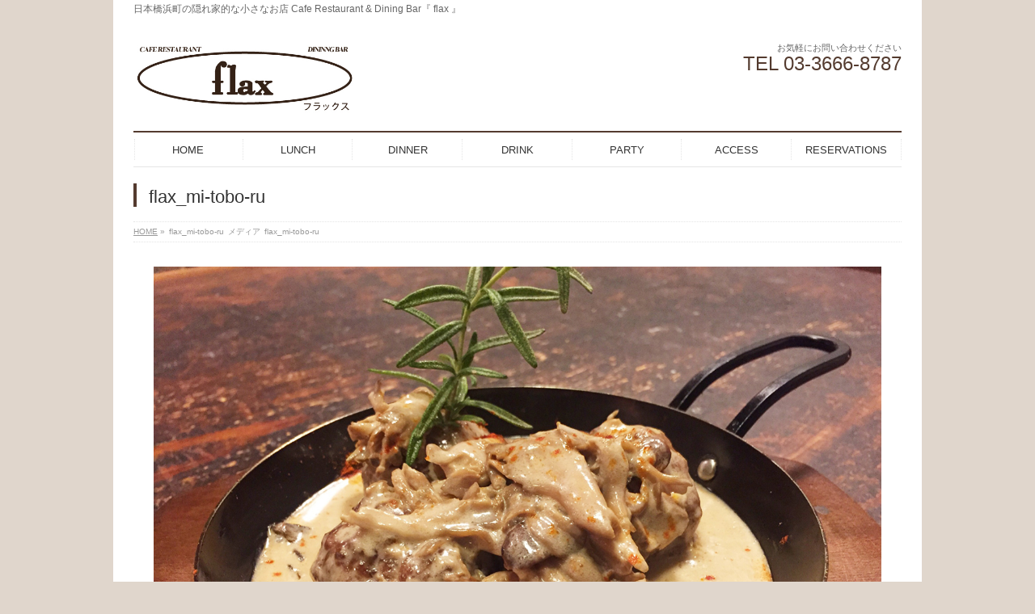

--- FILE ---
content_type: text/html; charset=UTF-8
request_url: https://flax8787.jp/%E3%83%9F%E3%83%BC%E3%83%88%E3%83%9C%E3%83%BC%E3%83%AB-%E3%83%9D%E3%83%AB%E3%83%81%E3%83%BC%E3%83%8B%E8%8C%B8%E3%81%A8%E8%88%9E%E8%8C%B8%E3%81%AE%E3%82%AF%E3%83%AA%E3%83%BC%E3%83%A0%E3%82%BD%E3%83%BC/flax_mi-tobo-ru/
body_size: 7428
content:
<!DOCTYPE html> <!--[if IE]><meta http-equiv="X-UA-Compatible" content="IE=Edge"> <![endif]--><html xmlns:fb="http://ogp.me/ns/fb#" dir="ltr" lang="ja"><head><meta charset="UTF-8" /><link rel="start" href="https://flax8787.jp" title="HOME" /> <!--[if lte IE 8]><link rel="stylesheet" type="text/css" media="all" href="https://flax8787.jp/wp8787/wp-content/themes/biz-vektor-child/style_oldie.css" /> <![endif]--><meta id="viewport" name="viewport" content="width=device-width, initial-scale=1"><link media="all" href="https://flax8787.jp/wp8787/wp-content/cache/autoptimize/css/autoptimize_307c775329e242b67ce44c01d09feea2.css" rel="stylesheet"><link media="screen" href="https://flax8787.jp/wp8787/wp-content/cache/autoptimize/css/autoptimize_00df71b5809d374b00ce03791ac8fac1.css" rel="stylesheet"><title>flax_mi-tobo-ru | flax</title><meta name="robots" content="max-image-preview:large" /><meta name="author" content="manoopy"/><link rel="canonical" href="https://flax8787.jp/%e3%83%9f%e3%83%bc%e3%83%88%e3%83%9c%e3%83%bc%e3%83%ab-%e3%83%9d%e3%83%ab%e3%83%81%e3%83%bc%e3%83%8b%e8%8c%b8%e3%81%a8%e8%88%9e%e8%8c%b8%e3%81%ae%e3%82%af%e3%83%aa%e3%83%bc%e3%83%a0%e3%82%bd%e3%83%bc/flax_mi-tobo-ru/" /><meta name="generator" content="All in One SEO (AIOSEO) 4.8.5" /> <script type="application/ld+json" class="aioseo-schema">{"@context":"https:\/\/schema.org","@graph":[{"@type":"BreadcrumbList","@id":"https:\/\/flax8787.jp\/%e3%83%9f%e3%83%bc%e3%83%88%e3%83%9c%e3%83%bc%e3%83%ab-%e3%83%9d%e3%83%ab%e3%83%81%e3%83%bc%e3%83%8b%e8%8c%b8%e3%81%a8%e8%88%9e%e8%8c%b8%e3%81%ae%e3%82%af%e3%83%aa%e3%83%bc%e3%83%a0%e3%82%bd%e3%83%bc\/flax_mi-tobo-ru\/#breadcrumblist","itemListElement":[{"@type":"ListItem","@id":"https:\/\/flax8787.jp#listItem","position":1,"name":"\u30db\u30fc\u30e0","item":"https:\/\/flax8787.jp","nextItem":{"@type":"ListItem","@id":"https:\/\/flax8787.jp\/%e3%83%9f%e3%83%bc%e3%83%88%e3%83%9c%e3%83%bc%e3%83%ab-%e3%83%9d%e3%83%ab%e3%83%81%e3%83%bc%e3%83%8b%e8%8c%b8%e3%81%a8%e8%88%9e%e8%8c%b8%e3%81%ae%e3%82%af%e3%83%aa%e3%83%bc%e3%83%a0%e3%82%bd%e3%83%bc\/flax_mi-tobo-ru\/#listItem","name":"flax_mi-tobo-ru"}},{"@type":"ListItem","@id":"https:\/\/flax8787.jp\/%e3%83%9f%e3%83%bc%e3%83%88%e3%83%9c%e3%83%bc%e3%83%ab-%e3%83%9d%e3%83%ab%e3%83%81%e3%83%bc%e3%83%8b%e8%8c%b8%e3%81%a8%e8%88%9e%e8%8c%b8%e3%81%ae%e3%82%af%e3%83%aa%e3%83%bc%e3%83%a0%e3%82%bd%e3%83%bc\/flax_mi-tobo-ru\/#listItem","position":2,"name":"flax_mi-tobo-ru","previousItem":{"@type":"ListItem","@id":"https:\/\/flax8787.jp#listItem","name":"\u30db\u30fc\u30e0"}}]},{"@type":"ItemPage","@id":"https:\/\/flax8787.jp\/%e3%83%9f%e3%83%bc%e3%83%88%e3%83%9c%e3%83%bc%e3%83%ab-%e3%83%9d%e3%83%ab%e3%83%81%e3%83%bc%e3%83%8b%e8%8c%b8%e3%81%a8%e8%88%9e%e8%8c%b8%e3%81%ae%e3%82%af%e3%83%aa%e3%83%bc%e3%83%a0%e3%82%bd%e3%83%bc\/flax_mi-tobo-ru\/#itempage","url":"https:\/\/flax8787.jp\/%e3%83%9f%e3%83%bc%e3%83%88%e3%83%9c%e3%83%bc%e3%83%ab-%e3%83%9d%e3%83%ab%e3%83%81%e3%83%bc%e3%83%8b%e8%8c%b8%e3%81%a8%e8%88%9e%e8%8c%b8%e3%81%ae%e3%82%af%e3%83%aa%e3%83%bc%e3%83%a0%e3%82%bd%e3%83%bc\/flax_mi-tobo-ru\/","name":"flax_mi-tobo-ru | flax","inLanguage":"ja","isPartOf":{"@id":"https:\/\/flax8787.jp\/#website"},"breadcrumb":{"@id":"https:\/\/flax8787.jp\/%e3%83%9f%e3%83%bc%e3%83%88%e3%83%9c%e3%83%bc%e3%83%ab-%e3%83%9d%e3%83%ab%e3%83%81%e3%83%bc%e3%83%8b%e8%8c%b8%e3%81%a8%e8%88%9e%e8%8c%b8%e3%81%ae%e3%82%af%e3%83%aa%e3%83%bc%e3%83%a0%e3%82%bd%e3%83%bc\/flax_mi-tobo-ru\/#breadcrumblist"},"author":{"@id":"https:\/\/flax8787.jp\/author\/ae111uaqqt\/#author"},"creator":{"@id":"https:\/\/flax8787.jp\/author\/ae111uaqqt\/#author"},"datePublished":"2016-11-15T09:33:46+09:00","dateModified":"2016-11-15T09:34:38+09:00"},{"@type":"Organization","@id":"https:\/\/flax8787.jp\/#organization","name":"flax","description":"\u65e5\u672c\u6a4b\u6d5c\u753a\u306e\u96a0\u308c\u5bb6\u7684\u306a\u5c0f\u3055\u306a\u304a\u5e97 Cafe Restaurant & Dining Bar\u300e flax \u300f","url":"https:\/\/flax8787.jp\/"},{"@type":"Person","@id":"https:\/\/flax8787.jp\/author\/ae111uaqqt\/#author","url":"https:\/\/flax8787.jp\/author\/ae111uaqqt\/","name":"manoopy","image":{"@type":"ImageObject","@id":"https:\/\/flax8787.jp\/%e3%83%9f%e3%83%bc%e3%83%88%e3%83%9c%e3%83%bc%e3%83%ab-%e3%83%9d%e3%83%ab%e3%83%81%e3%83%bc%e3%83%8b%e8%8c%b8%e3%81%a8%e8%88%9e%e8%8c%b8%e3%81%ae%e3%82%af%e3%83%aa%e3%83%bc%e3%83%a0%e3%82%bd%e3%83%bc\/flax_mi-tobo-ru\/#authorImage","url":"https:\/\/secure.gravatar.com\/avatar\/582bcb322fe2c4899e86b214cdf11f8ad721d3d15bcfdb3f52b376c3b3adbefd?s=96&d=mm&r=g","width":96,"height":96,"caption":"manoopy"}},{"@type":"WebSite","@id":"https:\/\/flax8787.jp\/#website","url":"https:\/\/flax8787.jp\/","name":"flax","description":"\u65e5\u672c\u6a4b\u6d5c\u753a\u306e\u96a0\u308c\u5bb6\u7684\u306a\u5c0f\u3055\u306a\u304a\u5e97 Cafe Restaurant & Dining Bar\u300e flax \u300f","inLanguage":"ja","publisher":{"@id":"https:\/\/flax8787.jp\/#organization"}}]}</script> <link rel='dns-prefetch' href='//www.google.com' /><link rel="alternate" type="application/rss+xml" title="flax &raquo; フィード" href="https://flax8787.jp/feed/" /><link rel="alternate" type="application/rss+xml" title="flax &raquo; コメントフィード" href="https://flax8787.jp/comments/feed/" /><meta name="description" content="日本橋浜町の隠れ家的な小さなお店 Cafe Restaurant &amp; Dining Bar『 flax 』" /> <script type="text/javascript" src="https://flax8787.jp/wp8787/wp-includes/js/jquery/jquery.min.js?ver=3.7.1" id="jquery-core-js"></script> <script type="text/javascript" id="biz-cal-script-js-extra">var bizcalOptions = {"holiday_title":"\u4f11\u696d\u65e5 (\u65e5\u66dc\u30fb\u795d\u65e5)","sun":"on","holiday":"on","temp_holidays":"2024-09-14\r\n2024-09-16\r\n2024-09-23\r\n2024-10-14\r\n2024-11-04\r\n2024-11-23\r\n2024-12-27\r\n2024-12-28\r\n2024-12-30\r\n2024-12-31\r\n2025-01-01\r\n2025-01-02\r\n2025-01-03\r\n2025-01-04\r\n2025-01-13\r\n2025-02-11\r\n2025-02-24\r\n2025-03-20\r\n2025-04-29\r\n2025-05-03\r\n2025-05-05\r\n2025-05-06\r\n2025-05-10\r\n2025-07-21\r\n2025-10-13\r\n2025-11-03\r\n2025-11-24\r\n2025-12-27\r\n2025-12-28\r\n2025-12-29\r\n2025-12-30\r\n2025-12-31\r\n2026-01-01\r\n2026-01-02\r\n2026-01-03\r\n2026-01-04","temp_weekdays":"","eventday_title":"\u8cb8\u5207","eventday_url":"","eventdays":"2023-12-02\r\n2023-12-09\r\n2024-06-13\r\n2024-08-08\r\n2025-02-15\r\n2025-07-23\r\n2025-10-25\r\n2025-10-30\r\n2025-12-03\r\n2025-12-13\r\n2025-12-19\r\n2025-12-20","month_limit":"\u6307\u5b9a","nextmonthlimit":"1","prevmonthlimit":"1","plugindir":"https:\/\/flax8787.jp\/wp8787\/wp-content\/plugins\/biz-calendar\/","national_holiday":""};</script> <link rel="https://api.w.org/" href="https://flax8787.jp/wp-json/" /><link rel="alternate" title="JSON" type="application/json" href="https://flax8787.jp/wp-json/wp/v2/media/255" /><link rel="EditURI" type="application/rsd+xml" title="RSD" href="https://flax8787.jp/wp8787/xmlrpc.php?rsd" /><link rel='shortlink' href='https://flax8787.jp/?p=255' /><link rel="alternate" title="oEmbed (JSON)" type="application/json+oembed" href="https://flax8787.jp/wp-json/oembed/1.0/embed?url=https%3A%2F%2Fflax8787.jp%2F%25e3%2583%259f%25e3%2583%25bc%25e3%2583%2588%25e3%2583%259c%25e3%2583%25bc%25e3%2583%25ab-%25e3%2583%259d%25e3%2583%25ab%25e3%2583%2581%25e3%2583%25bc%25e3%2583%258b%25e8%258c%25b8%25e3%2581%25a8%25e8%2588%259e%25e8%258c%25b8%25e3%2581%25ae%25e3%2582%25af%25e3%2583%25aa%25e3%2583%25bc%25e3%2583%25a0%25e3%2582%25bd%25e3%2583%25bc%2Fflax_mi-tobo-ru%2F" /><link rel="alternate" title="oEmbed (XML)" type="text/xml+oembed" href="https://flax8787.jp/wp-json/oembed/1.0/embed?url=https%3A%2F%2Fflax8787.jp%2F%25e3%2583%259f%25e3%2583%25bc%25e3%2583%2588%25e3%2583%259c%25e3%2583%25bc%25e3%2583%25ab-%25e3%2583%259d%25e3%2583%25ab%25e3%2583%2581%25e3%2583%25bc%25e3%2583%258b%25e8%258c%25b8%25e3%2581%25a8%25e8%2588%259e%25e8%258c%25b8%25e3%2581%25ae%25e3%2582%25af%25e3%2583%25aa%25e3%2583%25bc%25e3%2583%25a0%25e3%2582%25bd%25e3%2583%25bc%2Fflax_mi-tobo-ru%2F&#038;format=xml" /><meta property="og:site_name" content="flax" /><meta property="og:url" content="https://flax8787.jp/%e3%83%9f%e3%83%bc%e3%83%88%e3%83%9c%e3%83%bc%e3%83%ab-%e3%83%9d%e3%83%ab%e3%83%81%e3%83%bc%e3%83%8b%e8%8c%b8%e3%81%a8%e8%88%9e%e8%8c%b8%e3%81%ae%e3%82%af%e3%83%aa%e3%83%bc%e3%83%a0%e3%82%bd%e3%83%bc/flax_mi-tobo-ru/" /><meta property="fb:app_id" content="" /><meta property="og:type" content="article" /><meta property="og:image" content="https://flax8787.jp/wp8787/wp-content/uploads/2016/09/flax_header_950.jpg" /><meta property="og:title" content="flax_mi-tobo-ru | flax" /><meta property="og:description" content="日本橋浜町の隠れ家的な小さなお店 Cafe Restaurant &amp; Dining Bar『 flax 』" /> <!--[if lte IE 8]><link rel="stylesheet" type="text/css" media="all" href="https://flax8787.jp/wp8787/wp-content/plugins/biz-vektor-neat/css/neat_old_ie.css" /> <![endif]--><link rel="preconnect" href="https://fonts.gstatic.com"><link rel="pingback" href="https://flax8787.jp/wp8787/xmlrpc.php" /><link rel="icon" href="https://flax8787.jp/wp8787/wp-content/uploads/2016/09/cropped-flax_favicon_br-32x32.jpg" sizes="32x32" /><link rel="icon" href="https://flax8787.jp/wp8787/wp-content/uploads/2016/09/cropped-flax_favicon_br-192x192.jpg" sizes="192x192" /><link rel="apple-touch-icon" href="https://flax8787.jp/wp8787/wp-content/uploads/2016/09/cropped-flax_favicon_br-180x180.jpg" /><meta name="msapplication-TileImage" content="https://flax8787.jp/wp8787/wp-content/uploads/2016/09/cropped-flax_favicon_br-270x270.jpg" /> <script type="text/javascript">var _gaq = _gaq || [];
			_gaq.push(['_setAccount', 'UA-70756631-1']);
			_gaq.push(['_trackPageview']);
							(function() {
				var ga = document.createElement('script'); ga.type = 'text/javascript'; ga.async = true;
				ga.src = ('https:' == document.location.protocol ? 'https://ssl' : 'http://www') + '.google-analytics.com/ga.js';
				var s = document.getElementsByTagName('script')[0]; s.parentNode.insertBefore(ga, s);
			})();</script> <script>(function(i,s,o,g,r,a,m){i['GoogleAnalyticsObject']=r;i[r]=i[r]||function(){
			(i[r].q=i[r].q||[]).push(arguments)},i[r].l=1*new Date();a=s.createElement(o),
			m=s.getElementsByTagName(o)[0];a.async=1;a.src=g;m.parentNode.insertBefore(a,m)
			})(window,document,'script','//www.google-analytics.com/analytics.js','ga');
			ga('create', 'UA-70756631-1', 'flax8787.jp');
			ga('send', 'pageview');</script> </head><body class="attachment wp-singular attachment-template-default single single-attachment postid-255 attachmentid-255 attachment-jpeg custom-background wp-theme-biz-vektor wp-child-theme-biz-vektor-child two-column left-sidebar"><div id="fb-root"></div><div id="wrap"><div id="headerTop"><div class="innerBox"><div id="site-description">日本橋浜町の隠れ家的な小さなお店 Cafe Restaurant &amp; Dining Bar『 flax 』</div></div></div><header id="header" class="header"><div id="headerInner" class="innerBox"><div id="site-title"> <a href="https://flax8787.jp/" title="flax" rel="home"> <noscript><img src="https://flax8787.jp/wp8787/wp-content/uploads/2018/06/flax_logo.jpg" alt="flax" /></noscript><img class="lazyload" src='data:image/svg+xml,%3Csvg%20xmlns=%22http://www.w3.org/2000/svg%22%20viewBox=%220%200%20210%20140%22%3E%3C/svg%3E' data-src="https://flax8787.jp/wp8787/wp-content/uploads/2018/06/flax_logo.jpg" alt="flax" /></a></div><div id="headContact" class="itemClose" onclick="showHide('headContact');"><div id="headContactInner"><div id="headContactTxt">お気軽にお問い合わせください</div><div id="headContactTel">TEL 03-3666-8787</div></div></div></div></header><div id="gMenu" class="itemClose"><div id="gMenuInner" class="innerBox"><h3 class="assistive-text" onclick="showHide('gMenu');"><span>MENU</span></h3><div class="skip-link screen-reader-text"> <a href="#content" title="メニューを飛ばす">メニューを飛ばす</a></div><div class="menu-%e4%b8%8a%e9%83%a8%e3%83%a1%e3%83%8b%e3%83%a5%e3%83%bc-container"><ul id="menu-%e4%b8%8a%e9%83%a8%e3%83%a1%e3%83%8b%e3%83%a5%e3%83%bc" class="menu"><li id="menu-item-36" class="menu-item menu-item-type-post_type menu-item-object-page menu-item-home"><a href="https://flax8787.jp/"><strong>HOME</strong></a></li><li id="menu-item-37" class="menu-item menu-item-type-post_type menu-item-object-page"><a href="https://flax8787.jp/lunch/"><strong>LUNCH</strong></a></li><li id="menu-item-52" class="menu-item menu-item-type-post_type menu-item-object-page"><a href="https://flax8787.jp/dinner/"><strong>DINNER</strong></a></li><li id="menu-item-62" class="menu-item menu-item-type-post_type menu-item-object-page"><a href="https://flax8787.jp/drink/"><strong>DRINK</strong></a></li><li id="menu-item-61" class="menu-item menu-item-type-post_type menu-item-object-page"><a href="https://flax8787.jp/party/"><strong>PARTY</strong></a></li><li id="menu-item-65" class="menu-item menu-item-type-post_type menu-item-object-page"><a href="https://flax8787.jp/access/"><strong>ACCESS</strong></a></li><li id="menu-item-720" class="menu-item menu-item-type-post_type menu-item-object-page"><a href="https://flax8787.jp/reservations/"><strong>RESERVATIONS</strong></a></li></ul></div></div></div><div id="pageTitBnr"><div class="innerBox"><div id="pageTitInner"><h1 id="pageTit"> flax_mi-tobo-ru</h1></div></div></div><div id="panList"><div id="panListInner" class="innerBox"><ul><li id="panHome" itemprop="itemListElement" itemscope itemtype="http://schema.org/ListItem"><a href="https://flax8787.jp" itemprop="item"><span itemprop="name">HOME</span></a> &raquo;</li><li itemprop="itemListElement" itemscope itemtype="http://schema.org/ListItem"><span itemprop="name">flax_mi-tobo-ru</span></li><li itemprop="itemListElement" itemscope itemtype="http://schema.org/ListItem"><span itemprop="name">メディア</span></li><li itemprop="itemListElement" itemscope itemtype="http://schema.org/ListItem"><span itemprop="name">flax_mi-tobo-ru</span></li></ul></div></div><div id="main" class="main"><div id="container" class="innerBox"><div id="content" class="content wide"><div id="post-255" class="post-255 attachment type-attachment status-inherit hentry"><div class="entry-content"><div class="entry-attachment"><p class="attachment"><a href="https://flax8787.jp/wp8787/wp-content/uploads/2016/11/flax_mi-tobo-ru.jpg" title="flax_mi-tobo-ru" rel="attachment"><img width="900" height="666" src="https://flax8787.jp/wp8787/wp-content/uploads/2016/11/flax_mi-tobo-ru.jpg" class="attachment-900x9999 size-900x9999" alt="ミートボール ポルチーニ茸と舞茸のクリームソース" decoding="async" fetchpriority="high" srcset="https://flax8787.jp/wp8787/wp-content/uploads/2016/11/flax_mi-tobo-ru.jpg 1280w, https://flax8787.jp/wp8787/wp-content/uploads/2016/11/flax_mi-tobo-ru-320x237.jpg 320w, https://flax8787.jp/wp8787/wp-content/uploads/2016/11/flax_mi-tobo-ru-640x474.jpg 640w, https://flax8787.jp/wp8787/wp-content/uploads/2016/11/flax_mi-tobo-ru-768x568.jpg 768w" sizes="(max-width: 900px) 100vw, 900px" /></a></p><div id="nav-below" class="navigation"><div class="nav-previous"></div><div class="nav-next"></div></div></div><div class="entry-caption"></div></div></div></div></div></div><div id="back-top"> <a href="#wrap"> <noscript><img src="https://flax8787.jp/wp8787/wp-content/themes/biz-vektor/js/res-vektor/images/footer_pagetop.png" alt="PAGETOP" /></noscript><img class="lazyload" id="pagetop" src='data:image/svg+xml,%3Csvg%20xmlns=%22http://www.w3.org/2000/svg%22%20viewBox=%220%200%20210%20140%22%3E%3C/svg%3E' data-src="https://flax8787.jp/wp8787/wp-content/themes/biz-vektor/js/res-vektor/images/footer_pagetop.png" alt="PAGETOP" /> </a></div><div id="footerSection"><div id="pagetop"><div id="pagetopInner" class="innerBox"> <a href="#wrap">PAGETOP</a></div></div><div id="footMenu"><div id="footMenuInner" class="innerBox"></div></div><div id="footer"><div id="footerInner" class="innerBox"><dl id="footerOutline"><dt><noscript><img src="//flax8787.jp/wp8787/wp-content/uploads/2018/06/flax_logo.jpg" alt="flax" /></noscript><img class="lazyload" src='data:image/svg+xml,%3Csvg%20xmlns=%22http://www.w3.org/2000/svg%22%20viewBox=%220%200%20210%20140%22%3E%3C/svg%3E' data-src="//flax8787.jp/wp8787/wp-content/uploads/2018/06/flax_logo.jpg" alt="flax" /></dt><dd> <b>flax</b>(<b>フラックス</b>)<br /> <b>日本橋浜町の隠れ家的な小さなレストラン</b><br /> <br /> 東京都中央区日本橋浜町3-22-1<br /> 日本橋浜町Fタワープラザ1F<br /> <b><a>03-3666-8787</b></a><br /> <br /> LUNCH ＜月〜金＞　11:15～14:30 (Lo.14:00)<br /> DINNER＜月〜金＞　18:00～23:00 (Lo.22:00)<br /> 　　　　＜土＞　　　18:00〜22:30 (Lo.21:30)<br /> ※DINNERのみ予約可<br /> <br /> 登録番号：T8810940749936</dd></dl><div id="footerSiteMap"></div></div></div><div id="siteBottom"><div id="siteBottomInner" class="innerBox"> Copyright © flax All Rights Reserved.</div></div></div></div>  <script type="speculationrules">{"prefetch":[{"source":"document","where":{"and":[{"href_matches":"\/*"},{"not":{"href_matches":["\/wp8787\/wp-*.php","\/wp8787\/wp-admin\/*","\/wp8787\/wp-content\/uploads\/*","\/wp8787\/wp-content\/*","\/wp8787\/wp-content\/plugins\/*","\/wp8787\/wp-content\/themes\/biz-vektor-child\/*","\/wp8787\/wp-content\/themes\/biz-vektor\/*","\/*\\?(.+)"]}},{"not":{"selector_matches":"a[rel~=\"nofollow\"]"}},{"not":{"selector_matches":".no-prefetch, .no-prefetch a"}}]},"eagerness":"conservative"}]}</script> <noscript><style>.lazyload{display:none;}</style></noscript><script data-noptimize="1">window.lazySizesConfig=window.lazySizesConfig||{};window.lazySizesConfig.loadMode=1;</script><script async data-noptimize="1" src='https://flax8787.jp/wp8787/wp-content/plugins/autoptimize/classes/external/js/lazysizes.min.js?ao_version=3.1.13'></script><script type="text/javascript" src="https://flax8787.jp/wp8787/wp-includes/js/dist/hooks.min.js?ver=4d63a3d491d11ffd8ac6" id="wp-hooks-js"></script> <script type="text/javascript" src="https://flax8787.jp/wp8787/wp-includes/js/dist/i18n.min.js?ver=5e580eb46a90c2b997e6" id="wp-i18n-js"></script> <script type="text/javascript" id="wp-i18n-js-after">wp.i18n.setLocaleData( { 'text direction\u0004ltr': [ 'ltr' ] } );</script> <script type="text/javascript" id="contact-form-7-js-translations">( function( domain, translations ) {
	var localeData = translations.locale_data[ domain ] || translations.locale_data.messages;
	localeData[""].domain = domain;
	wp.i18n.setLocaleData( localeData, domain );
} )( "contact-form-7", {"translation-revision-date":"2025-08-05 08:50:03+0000","generator":"GlotPress\/4.0.1","domain":"messages","locale_data":{"messages":{"":{"domain":"messages","plural-forms":"nplurals=1; plural=0;","lang":"ja_JP"},"This contact form is placed in the wrong place.":["\u3053\u306e\u30b3\u30f3\u30bf\u30af\u30c8\u30d5\u30a9\u30fc\u30e0\u306f\u9593\u9055\u3063\u305f\u4f4d\u7f6e\u306b\u7f6e\u304b\u308c\u3066\u3044\u307e\u3059\u3002"],"Error:":["\u30a8\u30e9\u30fc:"]}},"comment":{"reference":"includes\/js\/index.js"}} );</script> <script type="text/javascript" id="contact-form-7-js-before">var wpcf7 = {
    "api": {
        "root": "https:\/\/flax8787.jp\/wp-json\/",
        "namespace": "contact-form-7\/v1"
    }
};</script> <script type="text/javascript" id="google-invisible-recaptcha-js-before">var renderInvisibleReCaptcha = function() {

    for (var i = 0; i < document.forms.length; ++i) {
        var form = document.forms[i];
        var holder = form.querySelector('.inv-recaptcha-holder');

        if (null === holder) continue;
		holder.innerHTML = '';

         (function(frm){
			var cf7SubmitElm = frm.querySelector('.wpcf7-submit');
            var holderId = grecaptcha.render(holder,{
                'sitekey': '6LcohewUAAAAAGulpp4JVx3hYjeDbf-jkKkdXpP0', 'size': 'invisible', 'badge' : 'inline',
                'callback' : function (recaptchaToken) {
					if((null !== cf7SubmitElm) && (typeof jQuery != 'undefined')){jQuery(frm).submit();grecaptcha.reset(holderId);return;}
					 HTMLFormElement.prototype.submit.call(frm);
                },
                'expired-callback' : function(){grecaptcha.reset(holderId);}
            });

			if(null !== cf7SubmitElm && (typeof jQuery != 'undefined') ){
				jQuery(cf7SubmitElm).off('click').on('click', function(clickEvt){
					clickEvt.preventDefault();
					grecaptcha.execute(holderId);
				});
			}
			else
			{
				frm.onsubmit = function (evt){evt.preventDefault();grecaptcha.execute(holderId);};
			}


        })(form);
    }
};</script> <script type="text/javascript" async defer src="https://www.google.com/recaptcha/api.js?onload=renderInvisibleReCaptcha&amp;render=explicit" id="google-invisible-recaptcha-js"></script> <script type="text/javascript" id="jquery-fancybox-js-extra">var efb_i18n = {"close":"Close","next":"Next","prev":"Previous","startSlideshow":"Start slideshow","toggleSize":"Toggle size"};</script> <script type="text/javascript" id="jquery-fancybox-js-after">var fb_timeout, fb_opts={'autoScale':true,'showCloseButton':true,'margin':20,'pixelRatio':'false','centerOnScroll':true,'enableEscapeButton':true,'overlayShow':true,'hideOnOverlayClick':true,'minViewportWidth':320,'minVpHeight':320,'disableCoreLightbox':'true','enableBlockControls':'true','fancybox_openBlockControls':'true' };
if(typeof easy_fancybox_handler==='undefined'){
var easy_fancybox_handler=function(){
jQuery([".nolightbox","a.wp-block-file__button","a.pin-it-button","a[href*='pinterest.com\/pin\/create']","a[href*='facebook.com\/share']","a[href*='twitter.com\/share']"].join(',')).addClass('nofancybox');
jQuery('a.fancybox-close').on('click',function(e){e.preventDefault();jQuery.fancybox.close()});
/* IMG */
						var unlinkedImageBlocks=jQuery(".wp-block-image > img:not(.nofancybox,figure.nofancybox>img)");
						unlinkedImageBlocks.wrap(function() {
							var href = jQuery( this ).attr( "src" );
							return "<a href='" + href + "'></a>";
						});
var fb_IMG_select=jQuery('a[href*=".jpg" i]:not(.nofancybox,li.nofancybox>a,figure.nofancybox>a),area[href*=".jpg" i]:not(.nofancybox),a[href*=".jpeg" i]:not(.nofancybox,li.nofancybox>a,figure.nofancybox>a),area[href*=".jpeg" i]:not(.nofancybox),a[href*=".png" i]:not(.nofancybox,li.nofancybox>a,figure.nofancybox>a),area[href*=".png" i]:not(.nofancybox)');
fb_IMG_select.addClass('fancybox image');
var fb_IMG_sections=jQuery('.gallery,.wp-block-gallery,.tiled-gallery,.wp-block-jetpack-tiled-gallery,.ngg-galleryoverview,.ngg-imagebrowser,.nextgen_pro_blog_gallery,.nextgen_pro_film,.nextgen_pro_horizontal_filmstrip,.ngg-pro-masonry-wrapper,.ngg-pro-mosaic-container,.nextgen_pro_sidescroll,.nextgen_pro_slideshow,.nextgen_pro_thumbnail_grid,.tiled-gallery');
fb_IMG_sections.each(function(){jQuery(this).find(fb_IMG_select).attr('rel','gallery-'+fb_IMG_sections.index(this));});
jQuery('a.fancybox,area.fancybox,.fancybox>a').each(function(){jQuery(this).fancybox(jQuery.extend(true,{},fb_opts,{'transition':'elastic','transitionIn':'elastic','easingIn':'easeOutBack','transitionOut':'elastic','easingOut':'easeInBack','opacity':false,'hideOnContentClick':false,'titleShow':true,'titlePosition':'over','titleFromAlt':true,'showNavArrows':true,'enableKeyboardNav':true,'cyclic':false,'mouseWheel':'true'}))});
};};
jQuery(easy_fancybox_handler);jQuery(document).on('post-load',easy_fancybox_handler);</script> <script type="text/javascript" id="biz-vektor-min-js-js-extra">var bv_sliderParams = {"slideshowSpeed":"2500","animation":"fade"};</script> <div id="fb-root"></div> <script>(function(d, s, id) {
  var js, fjs = d.getElementsByTagName(s)[0];
  if (d.getElementById(id)) return;
  js = d.createElement(s); js.id = id;
  js.src = "//connect.facebook.net/ja_JP/sdk.js#xfbml=1&version=v2.7";
  fjs.parentNode.insertBefore(js, fjs);
}(document, 'script', 'facebook-jssdk'));</script>  <script defer src="https://flax8787.jp/wp8787/wp-content/cache/autoptimize/js/autoptimize_04dd6960282cafbea2c2b3e8d9983b8d.js"></script></body></html>

--- FILE ---
content_type: text/plain
request_url: https://www.google-analytics.com/j/collect?v=1&_v=j102&a=1036120205&t=pageview&_s=1&dl=https%3A%2F%2Fflax8787.jp%2F%25E3%2583%259F%25E3%2583%25BC%25E3%2583%2588%25E3%2583%259C%25E3%2583%25BC%25E3%2583%25AB-%25E3%2583%259D%25E3%2583%25AB%25E3%2583%2581%25E3%2583%25BC%25E3%2583%258B%25E8%258C%25B8%25E3%2581%25A8%25E8%2588%259E%25E8%258C%25B8%25E3%2581%25AE%25E3%2582%25AF%25E3%2583%25AA%25E3%2583%25BC%25E3%2583%25A0%25E3%2582%25BD%25E3%2583%25BC%2Fflax_mi-tobo-ru%2F&ul=en-us%40posix&dt=flax_mi-tobo-ru%20%7C%20flax&sr=1280x720&vp=1280x720&_u=IEBAAAABAAAAACAAI~&jid=1328624731&gjid=557259687&cid=551619948.1763404310&tid=UA-70756631-1&_gid=1540764475.1763404310&_r=1&_slc=1&z=1998312129
body_size: -448
content:
2,cG-W5VXF5ZCJL